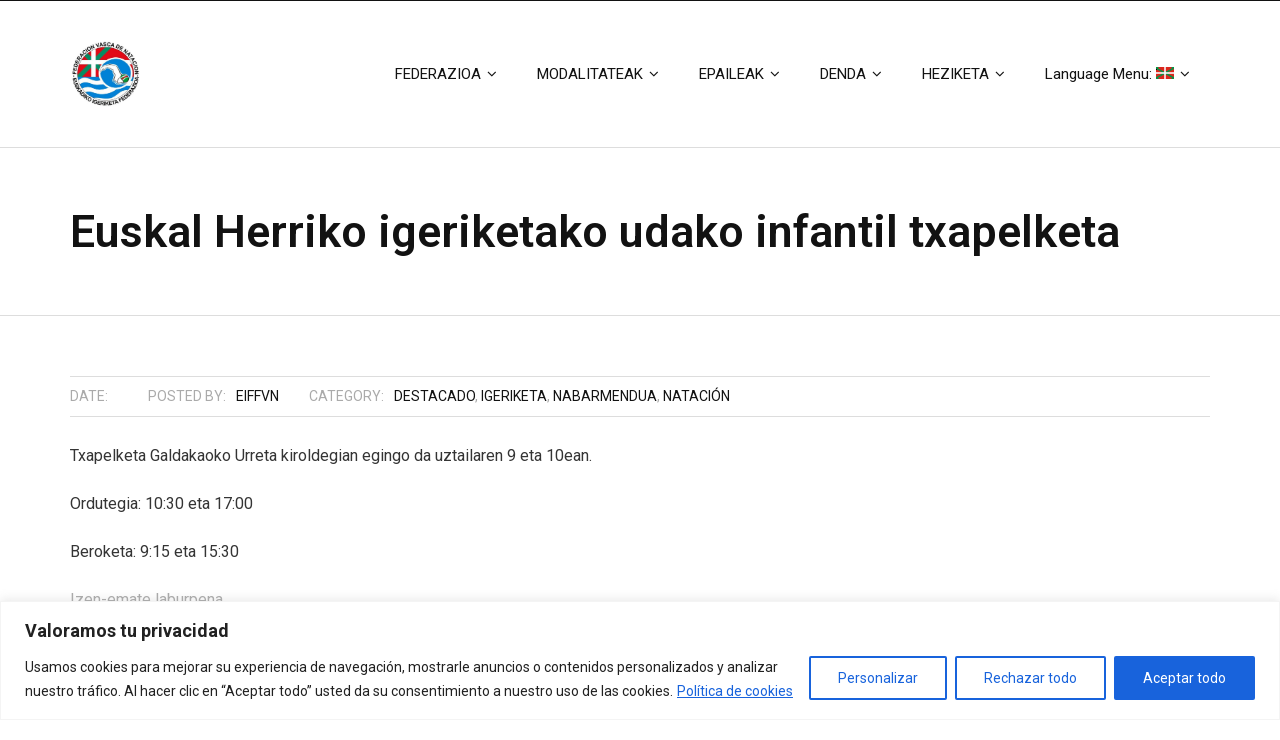

--- FILE ---
content_type: text/html; charset=UTF-8
request_url: http://eif-fvn.org/eu/2022/07/05/campeonato-de-euskal-herria-natacion-infantil-de-verano/
body_size: 19574
content:
<!DOCTYPE html>

<html lang="eu">
<head>
<meta charset="UTF-8" />
<meta name="viewport" content="width=device-width" />
<link rel="profile" href="//gmpg.org/xfn/11" />
<link rel="pingback" href="http://eif-fvn.org/xmlrpc.php" />

<title>Euskal Herriko igeriketako udako infantil txapelketa | EIF / FVN</title>

<!-- All In One SEO Pack 3.6.2[239,316] -->
<script type="application/ld+json" class="aioseop-schema">{"@context":"https://schema.org","@graph":[{"@type":"Organization","@id":"http://eif-fvn.org/eu/#organization","url":"http://eif-fvn.org/eu/","name":"EIF / FVN","sameAs":[],"logo":{"@type":"ImageObject","@id":"http://eif-fvn.org/eu/#logo","url":"http://eif-fvn.org/wp-content/uploads/2019/12/cropped-fvn-1.jpg","caption":""},"image":{"@id":"http://eif-fvn.org/eu/#logo"}},{"@type":"WebSite","@id":"http://eif-fvn.org/eu/#website","url":"http://eif-fvn.org/eu/","name":"EIF / FVN","publisher":{"@id":"http://eif-fvn.org/eu/#organization"}},{"@type":"WebPage","@id":"http://eif-fvn.org/eu/2022/07/05/campeonato-de-euskal-herria-natacion-infantil-de-verano/#webpage","url":"http://eif-fvn.org/eu/2022/07/05/campeonato-de-euskal-herria-natacion-infantil-de-verano/","inLanguage":"eu","name":"Euskal Herriko igeriketako udako infantil txapelketa","isPartOf":{"@id":"http://eif-fvn.org/eu/#website"},"breadcrumb":{"@id":"http://eif-fvn.org/eu/2022/07/05/campeonato-de-euskal-herria-natacion-infantil-de-verano/#breadcrumblist"},"image":{"@type":"ImageObject","@id":"http://eif-fvn.org/eu/2022/07/05/campeonato-de-euskal-herria-natacion-infantil-de-verano/#primaryimage","url":"http://eif-fvn.org/wp-content/uploads/2021/06/urreta-galdakao.jpg","width":640,"height":427},"primaryImageOfPage":{"@id":"http://eif-fvn.org/eu/2022/07/05/campeonato-de-euskal-herria-natacion-infantil-de-verano/#primaryimage"},"datePublished":"2022-07-05T10:56:42+00:00","dateModified":"2022-07-13T10:46:23+00:00"},{"@type":"Article","@id":"http://eif-fvn.org/eu/2022/07/05/campeonato-de-euskal-herria-natacion-infantil-de-verano/#article","isPartOf":{"@id":"http://eif-fvn.org/eu/2022/07/05/campeonato-de-euskal-herria-natacion-infantil-de-verano/#webpage"},"author":{"@id":"http://eif-fvn.org/eu/author/eiffvn/#author"},"headline":"Euskal Herriko igeriketako udako infantil txapelketa","datePublished":"2022-07-05T10:56:42+00:00","dateModified":"2022-07-13T10:46:23+00:00","commentCount":0,"mainEntityOfPage":{"@id":"http://eif-fvn.org/eu/2022/07/05/campeonato-de-euskal-herria-natacion-infantil-de-verano/#webpage"},"publisher":{"@id":"http://eif-fvn.org/eu/#organization"},"articleSection":"Destacado, Igeriketa, Nabarmendua, Natación","image":{"@type":"ImageObject","@id":"http://eif-fvn.org/eu/2022/07/05/campeonato-de-euskal-herria-natacion-infantil-de-verano/#primaryimage","url":"http://eif-fvn.org/wp-content/uploads/2021/06/urreta-galdakao.jpg","width":640,"height":427}},{"@type":"Person","@id":"http://eif-fvn.org/eu/author/eiffvn/#author","name":"eiffvn","sameAs":[],"image":{"@type":"ImageObject","@id":"http://eif-fvn.org/eu/#personlogo","url":"http://2.gravatar.com/avatar/e1e4c8b9ad5e6ebd685a832b5d78f2ac?s=96&d=mm&r=g","width":96,"height":96,"caption":"eiffvn"}},{"@type":"BreadcrumbList","@id":"http://eif-fvn.org/eu/2022/07/05/campeonato-de-euskal-herria-natacion-infantil-de-verano/#breadcrumblist","itemListElement":[{"@type":"ListItem","position":1,"item":{"@type":"WebPage","@id":"http://eif-fvn.org/eu/","url":"http://eif-fvn.org/eu/","name":"Federación Vasca de Natación | Euskal Igeriketa Erakundea"}},{"@type":"ListItem","position":2,"item":{"@type":"WebPage","@id":"http://eif-fvn.org/eu/2022/07/05/campeonato-de-euskal-herria-natacion-infantil-de-verano/","url":"http://eif-fvn.org/eu/2022/07/05/campeonato-de-euskal-herria-natacion-infantil-de-verano/","name":"Euskal Herriko igeriketako udako infantil txapelketa"}}]}]}</script>
<link rel="canonical" href="http://eif-fvn.org/eu/2022/07/05/campeonato-de-euskal-herria-natacion-infantil-de-verano/" />
<!-- All In One SEO Pack -->
<link rel='dns-prefetch' href='//fonts.googleapis.com' />
<link rel='dns-prefetch' href='//s.w.org' />
<link rel="alternate" type="application/rss+xml" title="EIF / FVN &raquo; Jarioa" href="http://eif-fvn.org/eu/feed/" />
<link rel="alternate" type="application/rss+xml" title="EIF / FVN &raquo; Iruzkinen jarioa" href="http://eif-fvn.org/eu/comments/feed/" />
		<script type="text/javascript">
			window._wpemojiSettings = {"baseUrl":"https:\/\/s.w.org\/images\/core\/emoji\/12.0.0-1\/72x72\/","ext":".png","svgUrl":"https:\/\/s.w.org\/images\/core\/emoji\/12.0.0-1\/svg\/","svgExt":".svg","source":{"concatemoji":"http:\/\/eif-fvn.org\/wp-includes\/js\/wp-emoji-release.min.js?ver=5.4.2"}};
			/*! This file is auto-generated */
			!function(e,a,t){var r,n,o,i,p=a.createElement("canvas"),s=p.getContext&&p.getContext("2d");function c(e,t){var a=String.fromCharCode;s.clearRect(0,0,p.width,p.height),s.fillText(a.apply(this,e),0,0);var r=p.toDataURL();return s.clearRect(0,0,p.width,p.height),s.fillText(a.apply(this,t),0,0),r===p.toDataURL()}function l(e){if(!s||!s.fillText)return!1;switch(s.textBaseline="top",s.font="600 32px Arial",e){case"flag":return!c([127987,65039,8205,9895,65039],[127987,65039,8203,9895,65039])&&(!c([55356,56826,55356,56819],[55356,56826,8203,55356,56819])&&!c([55356,57332,56128,56423,56128,56418,56128,56421,56128,56430,56128,56423,56128,56447],[55356,57332,8203,56128,56423,8203,56128,56418,8203,56128,56421,8203,56128,56430,8203,56128,56423,8203,56128,56447]));case"emoji":return!c([55357,56424,55356,57342,8205,55358,56605,8205,55357,56424,55356,57340],[55357,56424,55356,57342,8203,55358,56605,8203,55357,56424,55356,57340])}return!1}function d(e){var t=a.createElement("script");t.src=e,t.defer=t.type="text/javascript",a.getElementsByTagName("head")[0].appendChild(t)}for(i=Array("flag","emoji"),t.supports={everything:!0,everythingExceptFlag:!0},o=0;o<i.length;o++)t.supports[i[o]]=l(i[o]),t.supports.everything=t.supports.everything&&t.supports[i[o]],"flag"!==i[o]&&(t.supports.everythingExceptFlag=t.supports.everythingExceptFlag&&t.supports[i[o]]);t.supports.everythingExceptFlag=t.supports.everythingExceptFlag&&!t.supports.flag,t.DOMReady=!1,t.readyCallback=function(){t.DOMReady=!0},t.supports.everything||(n=function(){t.readyCallback()},a.addEventListener?(a.addEventListener("DOMContentLoaded",n,!1),e.addEventListener("load",n,!1)):(e.attachEvent("onload",n),a.attachEvent("onreadystatechange",function(){"complete"===a.readyState&&t.readyCallback()})),(r=t.source||{}).concatemoji?d(r.concatemoji):r.wpemoji&&r.twemoji&&(d(r.twemoji),d(r.wpemoji)))}(window,document,window._wpemojiSettings);
		</script>
		<style type="text/css">
img.wp-smiley,
img.emoji {
	display: inline !important;
	border: none !important;
	box-shadow: none !important;
	height: 1em !important;
	width: 1em !important;
	margin: 0 .07em !important;
	vertical-align: -0.1em !important;
	background: none !important;
	padding: 0 !important;
}
</style>
	<link rel='stylesheet' id='wp-block-library-css'  href='http://eif-fvn.org/wp-includes/css/dist/block-library/style.min.css?ver=5.4.2' type='text/css' media='all' />
<link rel='stylesheet' id='contact-form-7-css'  href='http://eif-fvn.org/wp-content/plugins/contact-form-7/includes/css/styles.css?ver=5.1.9' type='text/css' media='all' />
<link rel='stylesheet' id='thinkup-google-fonts-css'  href='//fonts.googleapis.com/css?family=Roboto%3A300%2C400%2C600%2C700%7CRoboto+Condensed%3A300%2C400%2C600%2C700&#038;subset=latin%2Clatin-ext' type='text/css' media='all' />
<link rel='stylesheet' id='prettyPhoto-css'  href='http://eif-fvn.org/wp-content/themes/ryan/lib/extentions/prettyPhoto/css/prettyPhoto.css?ver=3.1.6' type='text/css' media='all' />
<link rel='stylesheet' id='thinkup-bootstrap-css'  href='http://eif-fvn.org/wp-content/themes/ryan/lib/extentions/bootstrap/css/bootstrap.min.css?ver=2.3.2' type='text/css' media='all' />
<link rel='stylesheet' id='dashicons-css'  href='http://eif-fvn.org/wp-includes/css/dashicons.min.css?ver=5.4.2' type='text/css' media='all' />
<link rel='stylesheet' id='font-awesome-css'  href='http://eif-fvn.org/wp-content/themes/ryan/lib/extentions/font-awesome/css/font-awesome.min.css?ver=4.7.0' type='text/css' media='all' />
<link rel='stylesheet' id='thinkup-shortcodes-css'  href='http://eif-fvn.org/wp-content/themes/ryan/styles/style-shortcodes.css?ver=1.7.1' type='text/css' media='all' />
<link rel='stylesheet' id='thinkup-style-css'  href='http://eif-fvn.org/wp-content/themes/ryan/style.css?ver=1.7.1' type='text/css' media='all' />
<link rel='stylesheet' id='thinkup-responsive-css'  href='http://eif-fvn.org/wp-content/themes/ryan/styles/style-responsive.css?ver=1.7.1' type='text/css' media='all' />
<script type='text/javascript'>
/* <![CDATA[ */
var _ckyConfig = {"_ipData":[],"_assetsURL":"http:\/\/eif-fvn.org\/wp-content\/plugins\/cookie-law-info\/lite\/frontend\/images\/","_publicURL":"http:\/\/eif-fvn.org","_expiry":"365","_categories":[{"name":"Necesarias","slug":"necessary","isNecessary":true,"ccpaDoNotSell":true,"cookies":[{"cookieID":"qtrans_front_language","domain":"eif-fvn.org","provider":""},{"cookieID":"sb","domain":"Facebook","provider":""},{"cookieID":"oo","domain":"Facebook","provider":""},{"cookieID":"datr","domain":"Facebook","provider":""}],"active":true,"defaultConsent":{"gdpr":true,"ccpa":true}},{"name":"Funcional","slug":"functional","isNecessary":false,"ccpaDoNotSell":true,"cookies":[],"active":true,"defaultConsent":{"gdpr":false,"ccpa":false}},{"name":"Anal\u00edtica","slug":"analytics","isNecessary":false,"ccpaDoNotSell":true,"cookies":[],"active":true,"defaultConsent":{"gdpr":false,"ccpa":false}},{"name":"el rendimiento","slug":"performance","isNecessary":false,"ccpaDoNotSell":true,"cookies":[],"active":true,"defaultConsent":{"gdpr":false,"ccpa":false}},{"name":"Anuncio","slug":"advertisement","isNecessary":false,"ccpaDoNotSell":true,"cookies":[],"active":true,"defaultConsent":{"gdpr":false,"ccpa":false}}],"_activeLaw":"gdpr","_rootDomain":"","_block":"1","_showBanner":"1","_bannerConfig":{"settings":{"type":"banner","preferenceCenterType":"popup","position":"bottom","applicableLaw":"gdpr"},"behaviours":{"reloadBannerOnAccept":false,"loadAnalyticsByDefault":false,"animations":{"onLoad":"animate","onHide":"sticky"}},"config":{"revisitConsent":{"status":true,"tag":"revisit-consent","position":"bottom-left","meta":{"url":"#"},"styles":{"background-color":"#0056A7"},"elements":{"title":{"type":"text","tag":"revisit-consent-title","status":true,"styles":{"color":"#0056a7"}}}},"preferenceCenter":{"toggle":{"status":true,"tag":"detail-category-toggle","type":"toggle","states":{"active":{"styles":{"background-color":"#1863DC"}},"inactive":{"styles":{"background-color":"#D0D5D2"}}}}},"categoryPreview":{"status":false,"toggle":{"status":true,"tag":"detail-category-preview-toggle","type":"toggle","states":{"active":{"styles":{"background-color":"#1863DC"}},"inactive":{"styles":{"background-color":"#D0D5D2"}}}}},"videoPlaceholder":{"status":true,"styles":{"background-color":"#000000","border-color":"#000000","color":"#ffffff"}},"readMore":{"status":true,"tag":"readmore-button","type":"link","meta":{"noFollow":true,"newTab":true},"styles":{"color":"#1863DC","background-color":"transparent","border-color":"transparent"}},"auditTable":{"status":true},"optOption":{"status":true,"toggle":{"status":true,"tag":"optout-option-toggle","type":"toggle","states":{"active":{"styles":{"background-color":"#1863dc"}},"inactive":{"styles":{"background-color":"#FFFFFF"}}}}}}},"_version":"3.2.2","_logConsent":"1","_tags":[{"tag":"accept-button","styles":{"color":"#FFFFFF","background-color":"#1863DC","border-color":"#1863DC"}},{"tag":"reject-button","styles":{"color":"#1863DC","background-color":"transparent","border-color":"#1863DC"}},{"tag":"settings-button","styles":{"color":"#1863DC","background-color":"transparent","border-color":"#1863DC"}},{"tag":"readmore-button","styles":{"color":"#1863DC","background-color":"transparent","border-color":"transparent"}},{"tag":"donotsell-button","styles":{"color":"#1863DC","background-color":"transparent","border-color":"transparent"}},{"tag":"accept-button","styles":{"color":"#FFFFFF","background-color":"#1863DC","border-color":"#1863DC"}},{"tag":"revisit-consent","styles":{"background-color":"#0056A7"}}],"_shortCodes":[{"key":"cky_readmore","content":"<a href=\"http:\/\/eif-fvn.org\/politica-de-cookies\/\" class=\"cky-policy\" aria-label=\"Pol\u00edtica de cookies\" target=\"_blank\" rel=\"noopener\" data-cky-tag=\"readmore-button\">Pol\u00edtica de cookies<\/a>","tag":"readmore-button","status":true,"attributes":{"rel":"nofollow","target":"_blank"}},{"key":"cky_show_desc","content":"<button class=\"cky-show-desc-btn\" data-cky-tag=\"show-desc-button\" aria-label=\"Mostrar m\u00e1s\">Mostrar m\u00e1s<\/button>","tag":"show-desc-button","status":true,"attributes":[]},{"key":"cky_hide_desc","content":"<button class=\"cky-show-desc-btn\" data-cky-tag=\"hide-desc-button\" aria-label=\"Mostrar menos\">Mostrar menos<\/button>","tag":"hide-desc-button","status":true,"attributes":[]},{"key":"cky_category_toggle_label","content":"[cky_{{status}}_category_label] [cky_preference_{{category_slug}}_title]","tag":"","status":true,"attributes":[]},{"key":"cky_enable_category_label","content":"Permitir","tag":"","status":true,"attributes":[]},{"key":"cky_disable_category_label","content":"Desactivar","tag":"","status":true,"attributes":[]},{"key":"cky_video_placeholder","content":"<div class=\"video-placeholder-normal\" data-cky-tag=\"video-placeholder\" id=\"[UNIQUEID]\"><p class=\"video-placeholder-text-normal\" data-cky-tag=\"placeholder-title\">Por favor, acepte el consentimiento de cookies<\/p><\/div>","tag":"","status":true,"attributes":[]},{"key":"cky_enable_optout_label","content":"Permitir","tag":"","status":true,"attributes":[]},{"key":"cky_disable_optout_label","content":"Desactivar","tag":"","status":true,"attributes":[]},{"key":"cky_optout_toggle_label","content":"[cky_{{status}}_optout_label] [cky_optout_option_title]","tag":"","status":true,"attributes":[]},{"key":"cky_optout_option_title","content":"No vendan ni compartan mi informaci\u00f3n personal","tag":"","status":true,"attributes":[]},{"key":"cky_optout_close_label","content":"Cerca","tag":"","status":true,"attributes":[]}],"_rtl":"","_providersToBlock":[]};
var _ckyStyles = {"css":".cky-overlay{background: #000000; opacity: 0.4; position: fixed; top: 0; left: 0; width: 100%; height: 100%; z-index: 99999999;}.cky-hide{display: none;}.cky-btn-revisit-wrapper{display: flex; align-items: center; justify-content: center; background: #0056a7; width: 45px; height: 45px; border-radius: 50%; position: fixed; z-index: 999999; cursor: pointer;}.cky-revisit-bottom-left{bottom: 15px; left: 15px;}.cky-revisit-bottom-right{bottom: 15px; right: 15px;}.cky-btn-revisit-wrapper .cky-btn-revisit{display: flex; align-items: center; justify-content: center; background: none; border: none; cursor: pointer; position: relative; margin: 0; padding: 0;}.cky-btn-revisit-wrapper .cky-btn-revisit img{max-width: fit-content; margin: 0; height: 30px; width: 30px;}.cky-revisit-bottom-left:hover::before{content: attr(data-tooltip); position: absolute; background: #4e4b66; color: #ffffff; left: calc(100% + 7px); font-size: 12px; line-height: 16px; width: max-content; padding: 4px 8px; border-radius: 4px;}.cky-revisit-bottom-left:hover::after{position: absolute; content: \"\"; border: 5px solid transparent; left: calc(100% + 2px); border-left-width: 0; border-right-color: #4e4b66;}.cky-revisit-bottom-right:hover::before{content: attr(data-tooltip); position: absolute; background: #4e4b66; color: #ffffff; right: calc(100% + 7px); font-size: 12px; line-height: 16px; width: max-content; padding: 4px 8px; border-radius: 4px;}.cky-revisit-bottom-right:hover::after{position: absolute; content: \"\"; border: 5px solid transparent; right: calc(100% + 2px); border-right-width: 0; border-left-color: #4e4b66;}.cky-revisit-hide{display: none;}.cky-consent-container{position: fixed; width: 100%; box-sizing: border-box; z-index: 9999999;}.cky-consent-container .cky-consent-bar{background: #ffffff; border: 1px solid; padding: 16.5px 24px; box-shadow: 0 -1px 10px 0 #acabab4d;}.cky-banner-bottom{bottom: 0; left: 0;}.cky-banner-top{top: 0; left: 0;}.cky-custom-brand-logo-wrapper .cky-custom-brand-logo{width: 100px; height: auto; margin: 0 0 12px 0;}.cky-notice .cky-title{color: #212121; font-weight: 700; font-size: 18px; line-height: 24px; margin: 0 0 12px 0;}.cky-notice-group{display: flex; justify-content: space-between; align-items: center; font-size: 14px; line-height: 24px; font-weight: 400;}.cky-notice-des *,.cky-preference-content-wrapper *,.cky-accordion-header-des *,.cky-gpc-wrapper .cky-gpc-desc *{font-size: 14px;}.cky-notice-des{color: #212121; font-size: 14px; line-height: 24px; font-weight: 400;}.cky-notice-des img{height: 25px; width: 25px;}.cky-consent-bar .cky-notice-des p,.cky-gpc-wrapper .cky-gpc-desc p,.cky-preference-body-wrapper .cky-preference-content-wrapper p,.cky-accordion-header-wrapper .cky-accordion-header-des p,.cky-cookie-des-table li div:last-child p{color: inherit; margin-top: 0; overflow-wrap: break-word;}.cky-notice-des P:last-child,.cky-preference-content-wrapper p:last-child,.cky-cookie-des-table li div:last-child p:last-child,.cky-gpc-wrapper .cky-gpc-desc p:last-child{margin-bottom: 0;}.cky-notice-des a.cky-policy,.cky-notice-des button.cky-policy{font-size: 14px; color: #1863dc; white-space: nowrap; cursor: pointer; background: transparent; border: 1px solid; text-decoration: underline;}.cky-notice-des button.cky-policy{padding: 0;}.cky-notice-des a.cky-policy:focus-visible,.cky-notice-des button.cky-policy:focus-visible,.cky-preference-content-wrapper .cky-show-desc-btn:focus-visible,.cky-accordion-header .cky-accordion-btn:focus-visible,.cky-preference-header .cky-btn-close:focus-visible,.cky-switch input[type=\"checkbox\"]:focus-visible,.cky-footer-wrapper a:focus-visible,.cky-btn:focus-visible{outline: 2px solid #1863dc; outline-offset: 2px;}.cky-btn:focus:not(:focus-visible),.cky-accordion-header .cky-accordion-btn:focus:not(:focus-visible),.cky-preference-content-wrapper .cky-show-desc-btn:focus:not(:focus-visible),.cky-btn-revisit-wrapper .cky-btn-revisit:focus:not(:focus-visible),.cky-preference-header .cky-btn-close:focus:not(:focus-visible),.cky-consent-bar .cky-banner-btn-close:focus:not(:focus-visible){outline: 0;}button.cky-show-desc-btn:not(:hover):not(:active){color: #1863dc; background: transparent;}button.cky-accordion-btn:not(:hover):not(:active),button.cky-banner-btn-close:not(:hover):not(:active),button.cky-btn-close:not(:hover):not(:active),button.cky-btn-revisit:not(:hover):not(:active){background: transparent;}.cky-consent-bar button:hover,.cky-modal.cky-modal-open button:hover,.cky-consent-bar button:focus,.cky-modal.cky-modal-open button:focus{text-decoration: none;}.cky-notice-btn-wrapper{display: flex; justify-content: center; align-items: center; margin-left: 15px;}.cky-notice-btn-wrapper .cky-btn{text-shadow: none; box-shadow: none;}.cky-btn{font-size: 14px; font-family: inherit; line-height: 24px; padding: 8px 27px; font-weight: 500; margin: 0 8px 0 0; border-radius: 2px; white-space: nowrap; cursor: pointer; text-align: center; text-transform: none; min-height: 0;}.cky-btn:hover{opacity: 0.8;}.cky-btn-customize{color: #1863dc; background: transparent; border: 2px solid #1863dc;}.cky-btn-reject{color: #1863dc; background: transparent; border: 2px solid #1863dc;}.cky-btn-accept{background: #1863dc; color: #ffffff; border: 2px solid #1863dc;}.cky-btn:last-child{margin-right: 0;}@media (max-width: 768px){.cky-notice-group{display: block;}.cky-notice-btn-wrapper{margin-left: 0;}.cky-notice-btn-wrapper .cky-btn{flex: auto; max-width: 100%; margin-top: 10px; white-space: unset;}}@media (max-width: 576px){.cky-notice-btn-wrapper{flex-direction: column;}.cky-custom-brand-logo-wrapper, .cky-notice .cky-title, .cky-notice-des, .cky-notice-btn-wrapper{padding: 0 28px;}.cky-consent-container .cky-consent-bar{padding: 16.5px 0;}.cky-notice-des{max-height: 40vh; overflow-y: scroll;}.cky-notice-btn-wrapper .cky-btn{width: 100%; padding: 8px; margin-right: 0;}.cky-notice-btn-wrapper .cky-btn-accept{order: 1;}.cky-notice-btn-wrapper .cky-btn-reject{order: 3;}.cky-notice-btn-wrapper .cky-btn-customize{order: 2;}}@media (max-width: 425px){.cky-custom-brand-logo-wrapper, .cky-notice .cky-title, .cky-notice-des, .cky-notice-btn-wrapper{padding: 0 24px;}.cky-notice-btn-wrapper{flex-direction: column;}.cky-btn{width: 100%; margin: 10px 0 0 0;}.cky-notice-btn-wrapper .cky-btn-customize{order: 2;}.cky-notice-btn-wrapper .cky-btn-reject{order: 3;}.cky-notice-btn-wrapper .cky-btn-accept{order: 1; margin-top: 16px;}}@media (max-width: 352px){.cky-notice .cky-title{font-size: 16px;}.cky-notice-des *{font-size: 12px;}.cky-notice-des, .cky-btn{font-size: 12px;}}.cky-modal.cky-modal-open{display: flex; visibility: visible; -webkit-transform: translate(-50%, -50%); -moz-transform: translate(-50%, -50%); -ms-transform: translate(-50%, -50%); -o-transform: translate(-50%, -50%); transform: translate(-50%, -50%); top: 50%; left: 50%; transition: all 1s ease;}.cky-modal{box-shadow: 0 32px 68px rgba(0, 0, 0, 0.3); margin: 0 auto; position: fixed; max-width: 100%; background: #ffffff; top: 50%; box-sizing: border-box; border-radius: 6px; z-index: 999999999; color: #212121; -webkit-transform: translate(-50%, 100%); -moz-transform: translate(-50%, 100%); -ms-transform: translate(-50%, 100%); -o-transform: translate(-50%, 100%); transform: translate(-50%, 100%); visibility: hidden; transition: all 0s ease;}.cky-preference-center{max-height: 79vh; overflow: hidden; width: 845px; overflow: hidden; flex: 1 1 0; display: flex; flex-direction: column; border-radius: 6px;}.cky-preference-header{display: flex; align-items: center; justify-content: space-between; padding: 22px 24px; border-bottom: 1px solid;}.cky-preference-header .cky-preference-title{font-size: 18px; font-weight: 700; line-height: 24px;}.cky-preference-header .cky-btn-close{margin: 0; cursor: pointer; vertical-align: middle; padding: 0; background: none; border: none; width: auto; height: auto; min-height: 0; line-height: 0; text-shadow: none; box-shadow: none;}.cky-preference-header .cky-btn-close img{margin: 0; height: 10px; width: 10px;}.cky-preference-body-wrapper{padding: 0 24px; flex: 1; overflow: auto; box-sizing: border-box;}.cky-preference-content-wrapper,.cky-gpc-wrapper .cky-gpc-desc{font-size: 14px; line-height: 24px; font-weight: 400; padding: 12px 0;}.cky-preference-content-wrapper{border-bottom: 1px solid;}.cky-preference-content-wrapper img{height: 25px; width: 25px;}.cky-preference-content-wrapper .cky-show-desc-btn{font-size: 14px; font-family: inherit; color: #1863dc; text-decoration: none; line-height: 24px; padding: 0; margin: 0; white-space: nowrap; cursor: pointer; background: transparent; border-color: transparent; text-transform: none; min-height: 0; text-shadow: none; box-shadow: none;}.cky-accordion-wrapper{margin-bottom: 10px;}.cky-accordion{border-bottom: 1px solid;}.cky-accordion:last-child{border-bottom: none;}.cky-accordion .cky-accordion-item{display: flex; margin-top: 10px;}.cky-accordion .cky-accordion-body{display: none;}.cky-accordion.cky-accordion-active .cky-accordion-body{display: block; padding: 0 22px; margin-bottom: 16px;}.cky-accordion-header-wrapper{cursor: pointer; width: 100%;}.cky-accordion-item .cky-accordion-header{display: flex; justify-content: space-between; align-items: center;}.cky-accordion-header .cky-accordion-btn{font-size: 16px; font-family: inherit; color: #212121; line-height: 24px; background: none; border: none; font-weight: 700; padding: 0; margin: 0; cursor: pointer; text-transform: none; min-height: 0; text-shadow: none; box-shadow: none;}.cky-accordion-header .cky-always-active{color: #008000; font-weight: 600; line-height: 24px; font-size: 14px;}.cky-accordion-header-des{font-size: 14px; line-height: 24px; margin: 10px 0 16px 0;}.cky-accordion-chevron{margin-right: 22px; position: relative; cursor: pointer;}.cky-accordion-chevron-hide{display: none;}.cky-accordion .cky-accordion-chevron i::before{content: \"\"; position: absolute; border-right: 1.4px solid; border-bottom: 1.4px solid; border-color: inherit; height: 6px; width: 6px; -webkit-transform: rotate(-45deg); -moz-transform: rotate(-45deg); -ms-transform: rotate(-45deg); -o-transform: rotate(-45deg); transform: rotate(-45deg); transition: all 0.2s ease-in-out; top: 8px;}.cky-accordion.cky-accordion-active .cky-accordion-chevron i::before{-webkit-transform: rotate(45deg); -moz-transform: rotate(45deg); -ms-transform: rotate(45deg); -o-transform: rotate(45deg); transform: rotate(45deg);}.cky-audit-table{background: #f4f4f4; border-radius: 6px;}.cky-audit-table .cky-empty-cookies-text{color: inherit; font-size: 12px; line-height: 24px; margin: 0; padding: 10px;}.cky-audit-table .cky-cookie-des-table{font-size: 12px; line-height: 24px; font-weight: normal; padding: 15px 10px; border-bottom: 1px solid; border-bottom-color: inherit; margin: 0;}.cky-audit-table .cky-cookie-des-table:last-child{border-bottom: none;}.cky-audit-table .cky-cookie-des-table li{list-style-type: none; display: flex; padding: 3px 0;}.cky-audit-table .cky-cookie-des-table li:first-child{padding-top: 0;}.cky-cookie-des-table li div:first-child{width: 100px; font-weight: 600; word-break: break-word; word-wrap: break-word;}.cky-cookie-des-table li div:last-child{flex: 1; word-break: break-word; word-wrap: break-word; margin-left: 8px;}.cky-footer-shadow{display: block; width: 100%; height: 40px; background: linear-gradient(180deg, rgba(255, 255, 255, 0) 0%, #ffffff 100%); position: absolute; bottom: calc(100% - 1px);}.cky-footer-wrapper{position: relative;}.cky-prefrence-btn-wrapper{display: flex; flex-wrap: wrap; align-items: center; justify-content: center; padding: 22px 24px; border-top: 1px solid;}.cky-prefrence-btn-wrapper .cky-btn{flex: auto; max-width: 100%; text-shadow: none; box-shadow: none;}.cky-btn-preferences{color: #1863dc; background: transparent; border: 2px solid #1863dc;}.cky-preference-header,.cky-preference-body-wrapper,.cky-preference-content-wrapper,.cky-accordion-wrapper,.cky-accordion,.cky-accordion-wrapper,.cky-footer-wrapper,.cky-prefrence-btn-wrapper{border-color: inherit;}@media (max-width: 845px){.cky-modal{max-width: calc(100% - 16px);}}@media (max-width: 576px){.cky-modal{max-width: 100%;}.cky-preference-center{max-height: 100vh;}.cky-prefrence-btn-wrapper{flex-direction: column;}.cky-accordion.cky-accordion-active .cky-accordion-body{padding-right: 0;}.cky-prefrence-btn-wrapper .cky-btn{width: 100%; margin: 10px 0 0 0;}.cky-prefrence-btn-wrapper .cky-btn-reject{order: 3;}.cky-prefrence-btn-wrapper .cky-btn-accept{order: 1; margin-top: 0;}.cky-prefrence-btn-wrapper .cky-btn-preferences{order: 2;}}@media (max-width: 425px){.cky-accordion-chevron{margin-right: 15px;}.cky-notice-btn-wrapper{margin-top: 0;}.cky-accordion.cky-accordion-active .cky-accordion-body{padding: 0 15px;}}@media (max-width: 352px){.cky-preference-header .cky-preference-title{font-size: 16px;}.cky-preference-header{padding: 16px 24px;}.cky-preference-content-wrapper *, .cky-accordion-header-des *{font-size: 12px;}.cky-preference-content-wrapper, .cky-preference-content-wrapper .cky-show-more, .cky-accordion-header .cky-always-active, .cky-accordion-header-des, .cky-preference-content-wrapper .cky-show-desc-btn, .cky-notice-des a.cky-policy{font-size: 12px;}.cky-accordion-header .cky-accordion-btn{font-size: 14px;}}.cky-switch{display: flex;}.cky-switch input[type=\"checkbox\"]{position: relative; width: 44px; height: 24px; margin: 0; background: #d0d5d2; -webkit-appearance: none; border-radius: 50px; cursor: pointer; outline: 0; border: none; top: 0;}.cky-switch input[type=\"checkbox\"]:checked{background: #1863dc;}.cky-switch input[type=\"checkbox\"]:before{position: absolute; content: \"\"; height: 20px; width: 20px; left: 2px; bottom: 2px; border-radius: 50%; background-color: white; -webkit-transition: 0.4s; transition: 0.4s; margin: 0;}.cky-switch input[type=\"checkbox\"]:after{display: none;}.cky-switch input[type=\"checkbox\"]:checked:before{-webkit-transform: translateX(20px); -ms-transform: translateX(20px); transform: translateX(20px);}@media (max-width: 425px){.cky-switch input[type=\"checkbox\"]{width: 38px; height: 21px;}.cky-switch input[type=\"checkbox\"]:before{height: 17px; width: 17px;}.cky-switch input[type=\"checkbox\"]:checked:before{-webkit-transform: translateX(17px); -ms-transform: translateX(17px); transform: translateX(17px);}}.cky-consent-bar .cky-banner-btn-close{position: absolute; right: 9px; top: 5px; background: none; border: none; cursor: pointer; padding: 0; margin: 0; min-height: 0; line-height: 0; height: auto; width: auto; text-shadow: none; box-shadow: none;}.cky-consent-bar .cky-banner-btn-close img{height: 9px; width: 9px; margin: 0;}.cky-notice-btn-wrapper .cky-btn-do-not-sell{font-size: 14px; line-height: 24px; padding: 6px 0; margin: 0; font-weight: 500; background: none; border-radius: 2px; border: none; cursor: pointer; text-align: left; color: #1863dc; background: transparent; border-color: transparent; box-shadow: none; text-shadow: none;}.cky-consent-bar .cky-banner-btn-close:focus-visible,.cky-notice-btn-wrapper .cky-btn-do-not-sell:focus-visible,.cky-opt-out-btn-wrapper .cky-btn:focus-visible,.cky-opt-out-checkbox-wrapper input[type=\"checkbox\"].cky-opt-out-checkbox:focus-visible{outline: 2px solid #1863dc; outline-offset: 2px;}@media (max-width: 768px){.cky-notice-btn-wrapper{margin-left: 0; margin-top: 10px; justify-content: left;}.cky-notice-btn-wrapper .cky-btn-do-not-sell{padding: 0;}}@media (max-width: 352px){.cky-notice-btn-wrapper .cky-btn-do-not-sell, .cky-notice-des a.cky-policy{font-size: 12px;}}.cky-opt-out-wrapper{padding: 12px 0;}.cky-opt-out-wrapper .cky-opt-out-checkbox-wrapper{display: flex; align-items: center;}.cky-opt-out-checkbox-wrapper .cky-opt-out-checkbox-label{font-size: 16px; font-weight: 700; line-height: 24px; margin: 0 0 0 12px; cursor: pointer;}.cky-opt-out-checkbox-wrapper input[type=\"checkbox\"].cky-opt-out-checkbox{background-color: #ffffff; border: 1px solid black; width: 20px; height: 18.5px; margin: 0; -webkit-appearance: none; position: relative; display: flex; align-items: center; justify-content: center; border-radius: 2px; cursor: pointer;}.cky-opt-out-checkbox-wrapper input[type=\"checkbox\"].cky-opt-out-checkbox:checked{background-color: #1863dc; border: none;}.cky-opt-out-checkbox-wrapper input[type=\"checkbox\"].cky-opt-out-checkbox:checked::after{left: 6px; bottom: 4px; width: 7px; height: 13px; border: solid #ffffff; border-width: 0 3px 3px 0; border-radius: 2px; -webkit-transform: rotate(45deg); -ms-transform: rotate(45deg); transform: rotate(45deg); content: \"\"; position: absolute; box-sizing: border-box;}.cky-opt-out-checkbox-wrapper.cky-disabled .cky-opt-out-checkbox-label,.cky-opt-out-checkbox-wrapper.cky-disabled input[type=\"checkbox\"].cky-opt-out-checkbox{cursor: no-drop;}.cky-gpc-wrapper{margin: 0 0 0 32px;}.cky-footer-wrapper .cky-opt-out-btn-wrapper{display: flex; flex-wrap: wrap; align-items: center; justify-content: center; padding: 22px 24px;}.cky-opt-out-btn-wrapper .cky-btn{flex: auto; max-width: 100%; text-shadow: none; box-shadow: none;}.cky-opt-out-btn-wrapper .cky-btn-cancel{border: 1px solid #dedfe0; background: transparent; color: #858585;}.cky-opt-out-btn-wrapper .cky-btn-confirm{background: #1863dc; color: #ffffff; border: 1px solid #1863dc;}@media (max-width: 352px){.cky-opt-out-checkbox-wrapper .cky-opt-out-checkbox-label{font-size: 14px;}.cky-gpc-wrapper .cky-gpc-desc, .cky-gpc-wrapper .cky-gpc-desc *{font-size: 12px;}.cky-opt-out-checkbox-wrapper input[type=\"checkbox\"].cky-opt-out-checkbox{width: 16px; height: 16px;}.cky-opt-out-checkbox-wrapper input[type=\"checkbox\"].cky-opt-out-checkbox:checked::after{left: 5px; bottom: 4px; width: 3px; height: 9px;}.cky-gpc-wrapper{margin: 0 0 0 28px;}}.video-placeholder-youtube{background-size: 100% 100%; background-position: center; background-repeat: no-repeat; background-color: #b2b0b059; position: relative; display: flex; align-items: center; justify-content: center; max-width: 100%;}.video-placeholder-text-youtube{text-align: center; align-items: center; padding: 10px 16px; background-color: #000000cc; color: #ffffff; border: 1px solid; border-radius: 2px; cursor: pointer;}.video-placeholder-normal{background-image: url(\"\/wp-content\/plugins\/cookie-law-info\/lite\/frontend\/images\/placeholder.svg\"); background-size: 80px; background-position: center; background-repeat: no-repeat; background-color: #b2b0b059; position: relative; display: flex; align-items: flex-end; justify-content: center; max-width: 100%;}.video-placeholder-text-normal{align-items: center; padding: 10px 16px; text-align: center; border: 1px solid; border-radius: 2px; cursor: pointer;}.cky-rtl{direction: rtl; text-align: right;}.cky-rtl .cky-banner-btn-close{left: 9px; right: auto;}.cky-rtl .cky-notice-btn-wrapper .cky-btn:last-child{margin-right: 8px;}.cky-rtl .cky-notice-btn-wrapper .cky-btn:first-child{margin-right: 0;}.cky-rtl .cky-notice-btn-wrapper{margin-left: 0; margin-right: 15px;}.cky-rtl .cky-prefrence-btn-wrapper .cky-btn{margin-right: 8px;}.cky-rtl .cky-prefrence-btn-wrapper .cky-btn:first-child{margin-right: 0;}.cky-rtl .cky-accordion .cky-accordion-chevron i::before{border: none; border-left: 1.4px solid; border-top: 1.4px solid; left: 12px;}.cky-rtl .cky-accordion.cky-accordion-active .cky-accordion-chevron i::before{-webkit-transform: rotate(-135deg); -moz-transform: rotate(-135deg); -ms-transform: rotate(-135deg); -o-transform: rotate(-135deg); transform: rotate(-135deg);}@media (max-width: 768px){.cky-rtl .cky-notice-btn-wrapper{margin-right: 0;}}@media (max-width: 576px){.cky-rtl .cky-notice-btn-wrapper .cky-btn:last-child{margin-right: 0;}.cky-rtl .cky-prefrence-btn-wrapper .cky-btn{margin-right: 0;}.cky-rtl .cky-accordion.cky-accordion-active .cky-accordion-body{padding: 0 22px 0 0;}}@media (max-width: 425px){.cky-rtl .cky-accordion.cky-accordion-active .cky-accordion-body{padding: 0 15px 0 0;}}.cky-rtl .cky-opt-out-btn-wrapper .cky-btn{margin-right: 12px;}.cky-rtl .cky-opt-out-btn-wrapper .cky-btn:first-child{margin-right: 0;}.cky-rtl .cky-opt-out-checkbox-wrapper .cky-opt-out-checkbox-label{margin: 0 12px 0 0;}"};
/* ]]> */
</script>
<script type='text/javascript' src='http://eif-fvn.org/wp-content/plugins/cookie-law-info/lite/frontend/js/script.min.js?ver=3.2.2'></script>
<script type='text/javascript' src='http://eif-fvn.org/wp-includes/js/jquery/jquery.js?ver=1.12.4-wp'></script>
<script type='text/javascript' src='http://eif-fvn.org/wp-includes/js/jquery/jquery-migrate.min.js?ver=1.4.1'></script>
<link rel='https://api.w.org/' href='http://eif-fvn.org/eu/wp-json/' />
<link rel="EditURI" type="application/rsd+xml" title="RSD" href="http://eif-fvn.org/xmlrpc.php?rsd" />
<link rel="wlwmanifest" type="application/wlwmanifest+xml" href="http://eif-fvn.org/wp-includes/wlwmanifest.xml" /> 
<link rel='prev' title='Euskadiko Igeriketa Federazioaren komunikatua ekainaren 25 eta 26an Faduran ospatutako Euskal Herriko alebin txapelketari buruz' href='http://eif-fvn.org/eu/2022/06/28/comunicado-de-la-federacion-vasca-de-natacion-sobre-el-campeonato-de-euskal-herria-alevin-celebrado-los-dias-25-y-26-de-junio-en-fadura/' />
<link rel='next' title='Nahia Garrido: marka nazional onena' href='http://eif-fvn.org/eu/2022/07/11/nahia-garrido-mejor-marca-nacional/' />
<meta name="generator" content="WordPress 5.4.2" />
<link rel='shortlink' href='http://eif-fvn.org/eu/?p=7672' />
<link rel="alternate" type="application/json+oembed" href="http://eif-fvn.org/eu/wp-json/oembed/1.0/embed?url=http%3A%2F%2Feif-fvn.org%2Feu%2F2022%2F07%2F05%2Fcampeonato-de-euskal-herria-natacion-infantil-de-verano%2F" />
<link rel="alternate" type="text/xml+oembed" href="http://eif-fvn.org/eu/wp-json/oembed/1.0/embed?url=http%3A%2F%2Feif-fvn.org%2Feu%2F2022%2F07%2F05%2Fcampeonato-de-euskal-herria-natacion-infantil-de-verano%2F&#038;format=xml" />
<style id="cky-style-inline">[data-cky-tag]{visibility:hidden;}</style><style type="text/css">
.qtranxs_flag_es {background-image: url(http://eif-fvn.org/wp-content/plugins/qtranslate-x/flags/es.png); background-repeat: no-repeat;}
.qtranxs_flag_en {background-image: url(http://eif-fvn.org/wp-content/plugins/qtranslate-x/flags/gb.png); background-repeat: no-repeat;}
</style>
<link hreflang="es" href="http://eif-fvn.org/es/2022/07/05/campeonato-de-euskal-herria-natacion-infantil-de-verano/" rel="alternate" />
<link hreflang="eu" href="http://eif-fvn.org/eu/2022/07/05/campeonato-de-euskal-herria-natacion-infantil-de-verano/" rel="alternate" />
<link hreflang="x-default" href="http://eif-fvn.org/2022/07/05/campeonato-de-euskal-herria-natacion-infantil-de-verano/" rel="alternate" />
<meta name="generator" content="qTranslate-X 3.4.6.8" />
<link rel="icon" href="http://eif-fvn.org/wp-content/uploads/2017/03/cropped-IMG_1276-32x32.jpg" sizes="32x32" />
<link rel="icon" href="http://eif-fvn.org/wp-content/uploads/2017/03/cropped-IMG_1276-192x192.jpg" sizes="192x192" />
<link rel="apple-touch-icon" href="http://eif-fvn.org/wp-content/uploads/2017/03/cropped-IMG_1276-180x180.jpg" />
<meta name="msapplication-TileImage" content="http://eif-fvn.org/wp-content/uploads/2017/03/cropped-IMG_1276-270x270.jpg" />
</head>

<body class="post-template-default single single-post postid-7672 single-format-standard wp-custom-logo layout-sidebar-none layout-responsive pre-header-style1 header-style1">
<div id="body-core" class="hfeed site">

	<header>
	<div id="site-header">

			
		<div id="pre-header">
		<div class="wrap-safari">
		<div id="pre-header-core" class="main-navigation">
  
			
			
			
		</div>
		</div>
		</div>
		<!-- #pre-header -->

		<div id="header">
		<div id="header-core">

			<div id="logo">
			<a href="http://eif-fvn.org/eu/" class="custom-logo-link" rel="home"><img width="400" height="373" src="http://eif-fvn.org/wp-content/uploads/2019/12/cropped-fvn-1.jpg" class="custom-logo" alt="EIF / FVN" srcset="http://eif-fvn.org/wp-content/uploads/2019/12/cropped-fvn-1.jpg 400w, http://eif-fvn.org/wp-content/uploads/2019/12/cropped-fvn-1-300x280.jpg 300w" sizes="(max-width: 400px) 100vw, 400px" /></a>			</div>

			<div id="header-links" class="main-navigation">
			<div id="header-links-inner" class="header-links">

				<ul id="menu-menu-definitivo" class="menu"><li id="menu-item-10059" class="menu-item menu-item-type-post_type menu-item-object-page menu-item-has-children"><a href="http://eif-fvn.org/eu/federacion/"><span>FEDERAZIOA</span></a>
<ul class="sub-menu">
	<li id="menu-item-10085" class="menu-item menu-item-type-post_type menu-item-object-page menu-item-has-children"><a href="http://eif-fvn.org/eu/organos-de-gobierno/">Gobernu-organoak</a>
	<ul class="sub-menu">
		<li id="menu-item-10070" class="menu-item menu-item-type-post_type menu-item-object-page"><a href="http://eif-fvn.org/eu/asamblea/">Asamblea</a></li>
		<li id="menu-item-10071" class="menu-item menu-item-type-post_type menu-item-object-page"><a href="http://eif-fvn.org/eu/junta-directiva/">Junta Directiva</a></li>
	</ul>
</li>
	<li id="menu-item-10087" class="menu-item menu-item-type-post_type menu-item-object-page"><a href="http://eif-fvn.org/eu/reglamentos/">Reglamentos</a></li>
	<li id="menu-item-10089" class="menu-item menu-item-type-post_type menu-item-object-page"><a href="http://eif-fvn.org/eu/impresos/">Impresos</a></li>
	<li id="menu-item-10086" class="menu-item menu-item-type-post_type menu-item-object-page"><a href="http://eif-fvn.org/eu/clubs/">Clubs</a></li>
	<li id="menu-item-10073" class="menu-item menu-item-type-post_type menu-item-object-page"><a href="http://eif-fvn.org/eu/memorias-deportivas/">Memorias Deportivas</a></li>
	<li id="menu-item-8525" class="menu-item menu-item-type-post_type menu-item-object-page"><a href="http://eif-fvn.org/eu/igualdad-berdintasuna/">Berdintasuna</a></li>
	<li id="menu-item-8959" class="menu-item menu-item-type-post_type menu-item-object-page"><a href="http://eif-fvn.org/eu/canal-de-denuncias/">Salaketa bideak</a></li>
</ul>
</li>
<li id="menu-item-10060" class="menu-item menu-item-type-post_type menu-item-object-page menu-item-has-children"><a href="http://eif-fvn.org/eu/modalidades/"><span>MODALITATEAK</span></a>
<ul class="sub-menu">
	<li id="menu-item-340" class="menu-item menu-item-type-taxonomy menu-item-object-category menu-item-has-children"><a href="http://eif-fvn.org/eu/category/artistica/">Igeriketa Artistikoa</a>
	<ul class="sub-menu">
		<li id="menu-item-518" class="menu-item menu-item-type-post_type menu-item-object-page"><a href="http://eif-fvn.org/eu/sincronizada-calendario/">Egutegia</a></li>
		<li id="menu-item-517" class="menu-item menu-item-type-post_type menu-item-object-page"><a href="http://eif-fvn.org/eu/sincronizada-circulares/">Zirkularrak</a></li>
		<li id="menu-item-7024" class="menu-item menu-item-type-post_type menu-item-object-page"><a href="http://eif-fvn.org/eu/resultados-campeonatos/">Resultados Campeonatos</a></li>
		<li id="menu-item-7023" class="menu-item menu-item-type-post_type menu-item-object-page"><a href="http://eif-fvn.org/eu/resultados-guias-y-niveles/">Gida eta Mailen Emaitzak</a></li>
	</ul>
</li>
	<li id="menu-item-338" class="menu-item menu-item-type-taxonomy menu-item-object-category current-post-ancestor current-menu-parent current-custom-parent menu-item-has-children"><a href="http://eif-fvn.org/eu/category/natacion/">Igeriketa</a>
	<ul class="sub-menu">
		<li id="menu-item-490" class="menu-item menu-item-type-post_type menu-item-object-page"><a href="http://eif-fvn.org/eu/natacion-calendario/">Egutegia</a></li>
		<li id="menu-item-489" class="menu-item menu-item-type-post_type menu-item-object-page"><a href="http://eif-fvn.org/eu/natacion-circulares/">Zirkularrak</a></li>
		<li id="menu-item-754" class="menu-item menu-item-type-post_type menu-item-object-page"><a href="http://eif-fvn.org/eu/resultados-natacion/">Emaitzak</a></li>
		<li id="menu-item-488" class="menu-item menu-item-type-post_type menu-item-object-page"><a href="http://eif-fvn.org/eu/natacion-records/">Markak</a></li>
		<li id="menu-item-487" class="menu-item menu-item-type-post_type menu-item-object-page"><a href="http://eif-fvn.org/eu/natacion-rankings/">Sailkapenak</a></li>
	</ul>
</li>
	<li id="menu-item-342" class="menu-item menu-item-type-taxonomy menu-item-object-category menu-item-has-children"><a href="http://eif-fvn.org/eu/category/waterpolo/">Urpolo</a>
	<ul class="sub-menu">
		<li id="menu-item-6805" class="menu-item menu-item-type-custom menu-item-object-custom"><a href="http://clupik.pro/es/manager/314978/tournaments">Lehiaketak</a></li>
		<li id="menu-item-10032" class="menu-item menu-item-type-custom menu-item-object-custom"><a href="http://clupik.pro/es/manager/314978/calendar">Egutegiak</a></li>
		<li id="menu-item-562" class="menu-item menu-item-type-post_type menu-item-object-page"><a href="http://eif-fvn.org/eu/waterpolo-circulares/">Zirkularrak</a></li>
		<li id="menu-item-686" class="menu-item menu-item-type-post_type menu-item-object-page"><a href="http://eif-fvn.org/eu/convocatorias-seleccion/">Tecnifikazioak</a></li>
		<li id="menu-item-1656" class="menu-item menu-item-type-post_type menu-item-object-page"><a href="http://eif-fvn.org/eu/calendario-general-waterpolo-2016-2017/">Egutegi Orokorra</a></li>
	</ul>
</li>
	<li id="menu-item-341" class="menu-item menu-item-type-taxonomy menu-item-object-category"><a href="http://eif-fvn.org/eu/category/travesias/">Itsas Zeharkaldiak</a></li>
	<li id="menu-item-339" class="menu-item menu-item-type-taxonomy menu-item-object-category"><a href="http://eif-fvn.org/eu/category/salvamento-y-socorrismo/">Salbamendu eta  Sorospena</a></li>
</ul>
</li>
<li id="menu-item-10069" class="menu-item menu-item-type-post_type menu-item-object-page menu-item-has-children"><a href="http://eif-fvn.org/eu/arbitros-as/"><span>EPAILEAK</span></a>
<ul class="sub-menu">
	<li id="menu-item-10079" class="menu-item menu-item-type-taxonomy menu-item-object-category"><a href="http://eif-fvn.org/eu/category/arbitros/">Árbitros</a></li>
	<li id="menu-item-10080" class="menu-item menu-item-type-post_type menu-item-object-page"><a href="http://eif-fvn.org/eu/arbitros-reglamentos/">Arbitros Reglamentos</a></li>
</ul>
</li>
<li id="menu-item-10067" class="menu-item menu-item-type-post_type menu-item-object-page menu-item-has-children"><a href="http://eif-fvn.org/eu/tienda/"><span>DENDA</span></a>
<ul class="sub-menu">
	<li id="menu-item-10078" class="menu-item menu-item-type-post_type menu-item-object-page"><a href="http://eif-fvn.org/eu/ventas/">Ventas</a></li>
</ul>
</li>
<li id="menu-item-10068" class="menu-item menu-item-type-post_type menu-item-object-page menu-item-has-children"><a href="http://eif-fvn.org/eu/formacion/"><span>HEZIKETA</span></a>
<ul class="sub-menu">
	<li id="menu-item-10076" class="menu-item menu-item-type-post_type menu-item-object-page"><a href="http://eif-fvn.org/eu/cuadro-de-titulaciones/">Cuadro de Titulaciones</a></li>
	<li id="menu-item-10077" class="menu-item menu-item-type-taxonomy menu-item-object-category"><a href="http://eif-fvn.org/eu/category/formacion/">Formación</a></li>
</ul>
</li>
<li id="menu-item-10075" class="qtranxs-lang-menu qtranxs-lang-menu-eu menu-item menu-item-type-custom menu-item-object-custom current-menu-parent menu-item-has-children"><a title="Euskera" href="#"><span>Language Menu:&nbsp;<img src="http://eif-fvn.org/wp-content/plugins/qtranslate-x/flags/eu_ES.png" alt="Euskera" /></span></a>
<ul class="sub-menu">
	<li id="menu-item-10090" class="qtranxs-lang-menu-item qtranxs-lang-menu-item-es menu-item menu-item-type-custom menu-item-object-custom"><a title="Castellano" href="http://eif-fvn.org/es/2022/07/05/campeonato-de-euskal-herria-natacion-infantil-de-verano/"><img src="http://eif-fvn.org/wp-content/plugins/qtranslate-x/flags/es.png" alt="Castellano" />&nbsp;Castellano</a></li>
	<li id="menu-item-10091" class="qtranxs-lang-menu-item qtranxs-lang-menu-item-eu menu-item menu-item-type-custom menu-item-object-custom current-menu-item"><a title="Euskera" href="http://eif-fvn.org/eu/2022/07/05/campeonato-de-euskal-herria-natacion-infantil-de-verano/"><img src="http://eif-fvn.org/wp-content/plugins/qtranslate-x/flags/eu_ES.png" alt="Euskera" />&nbsp;Euskera</a></li>
</ul>
</li>
</ul>				
				
			</div>
			</div>
			<!-- #header-links .main-navigation -->
 	
			<div id="header-nav"><a class="btn-navbar collapsed" data-toggle="collapse" data-target=".nav-collapse" tabindex="0"><span class="icon-bar"></span><span class="icon-bar"></span><span class="icon-bar"></span></a></div>
		</div>
		</div>
		<!-- #header -->

		<div id="header-responsive"><div id="header-responsive-inner" class="responsive-links nav-collapse collapse"><ul id="menu-menu-definitivo-1" class=""><li id="res-menu-item-10059" class="menu-item menu-item-type-post_type menu-item-object-page menu-item-has-children"><a href="http://eif-fvn.org/eu/federacion/"><span>FEDERAZIOA</span></a>
<ul class="sub-menu">
	<li id="res-menu-item-10085" class="menu-item menu-item-type-post_type menu-item-object-page menu-item-has-children"><a href="http://eif-fvn.org/eu/organos-de-gobierno/">&#45; Gobernu-organoak</a>
	<ul class="sub-menu">
		<li id="res-menu-item-10070" class="menu-item menu-item-type-post_type menu-item-object-page"><a href="http://eif-fvn.org/eu/asamblea/">&#45; &#45; Asamblea</a></li>
		<li id="res-menu-item-10071" class="menu-item menu-item-type-post_type menu-item-object-page"><a href="http://eif-fvn.org/eu/junta-directiva/">&#45; &#45; Junta Directiva</a></li>
	</ul>
</li>
	<li id="res-menu-item-10087" class="menu-item menu-item-type-post_type menu-item-object-page"><a href="http://eif-fvn.org/eu/reglamentos/">&#45; Reglamentos</a></li>
	<li id="res-menu-item-10089" class="menu-item menu-item-type-post_type menu-item-object-page"><a href="http://eif-fvn.org/eu/impresos/">&#45; Impresos</a></li>
	<li id="res-menu-item-10086" class="menu-item menu-item-type-post_type menu-item-object-page"><a href="http://eif-fvn.org/eu/clubs/">&#45; Clubs</a></li>
	<li id="res-menu-item-10073" class="menu-item menu-item-type-post_type menu-item-object-page"><a href="http://eif-fvn.org/eu/memorias-deportivas/">&#45; Memorias Deportivas</a></li>
	<li id="res-menu-item-8525" class="menu-item menu-item-type-post_type menu-item-object-page"><a href="http://eif-fvn.org/eu/igualdad-berdintasuna/">&#45; Berdintasuna</a></li>
	<li id="res-menu-item-8959" class="menu-item menu-item-type-post_type menu-item-object-page"><a href="http://eif-fvn.org/eu/canal-de-denuncias/">&#45; Salaketa bideak</a></li>
</ul>
</li>
<li id="res-menu-item-10060" class="menu-item menu-item-type-post_type menu-item-object-page menu-item-has-children"><a href="http://eif-fvn.org/eu/modalidades/"><span>MODALITATEAK</span></a>
<ul class="sub-menu">
	<li id="res-menu-item-340" class="menu-item menu-item-type-taxonomy menu-item-object-category menu-item-has-children"><a href="http://eif-fvn.org/eu/category/artistica/">&#45; Igeriketa Artistikoa</a>
	<ul class="sub-menu">
		<li id="res-menu-item-518" class="menu-item menu-item-type-post_type menu-item-object-page"><a href="http://eif-fvn.org/eu/sincronizada-calendario/">&#45; &#45; Egutegia</a></li>
		<li id="res-menu-item-517" class="menu-item menu-item-type-post_type menu-item-object-page"><a href="http://eif-fvn.org/eu/sincronizada-circulares/">&#45; &#45; Zirkularrak</a></li>
		<li id="res-menu-item-7024" class="menu-item menu-item-type-post_type menu-item-object-page"><a href="http://eif-fvn.org/eu/resultados-campeonatos/">&#45; &#45; Resultados Campeonatos</a></li>
		<li id="res-menu-item-7023" class="menu-item menu-item-type-post_type menu-item-object-page"><a href="http://eif-fvn.org/eu/resultados-guias-y-niveles/">&#45; &#45; Gida eta Mailen Emaitzak</a></li>
	</ul>
</li>
	<li id="res-menu-item-338" class="menu-item menu-item-type-taxonomy menu-item-object-category current-post-ancestor current-menu-parent current-custom-parent menu-item-has-children"><a href="http://eif-fvn.org/eu/category/natacion/">&#45; Igeriketa</a>
	<ul class="sub-menu">
		<li id="res-menu-item-490" class="menu-item menu-item-type-post_type menu-item-object-page"><a href="http://eif-fvn.org/eu/natacion-calendario/">&#45; &#45; Egutegia</a></li>
		<li id="res-menu-item-489" class="menu-item menu-item-type-post_type menu-item-object-page"><a href="http://eif-fvn.org/eu/natacion-circulares/">&#45; &#45; Zirkularrak</a></li>
		<li id="res-menu-item-754" class="menu-item menu-item-type-post_type menu-item-object-page"><a href="http://eif-fvn.org/eu/resultados-natacion/">&#45; &#45; Emaitzak</a></li>
		<li id="res-menu-item-488" class="menu-item menu-item-type-post_type menu-item-object-page"><a href="http://eif-fvn.org/eu/natacion-records/">&#45; &#45; Markak</a></li>
		<li id="res-menu-item-487" class="menu-item menu-item-type-post_type menu-item-object-page"><a href="http://eif-fvn.org/eu/natacion-rankings/">&#45; &#45; Sailkapenak</a></li>
	</ul>
</li>
	<li id="res-menu-item-342" class="menu-item menu-item-type-taxonomy menu-item-object-category menu-item-has-children"><a href="http://eif-fvn.org/eu/category/waterpolo/">&#45; Urpolo</a>
	<ul class="sub-menu">
		<li id="res-menu-item-6805" class="menu-item menu-item-type-custom menu-item-object-custom"><a href="http://clupik.pro/es/manager/314978/tournaments">&#45; &#45; Lehiaketak</a></li>
		<li id="res-menu-item-10032" class="menu-item menu-item-type-custom menu-item-object-custom"><a href="http://clupik.pro/es/manager/314978/calendar">&#45; &#45; Egutegiak</a></li>
		<li id="res-menu-item-562" class="menu-item menu-item-type-post_type menu-item-object-page"><a href="http://eif-fvn.org/eu/waterpolo-circulares/">&#45; &#45; Zirkularrak</a></li>
		<li id="res-menu-item-686" class="menu-item menu-item-type-post_type menu-item-object-page"><a href="http://eif-fvn.org/eu/convocatorias-seleccion/">&#45; &#45; Tecnifikazioak</a></li>
		<li id="res-menu-item-1656" class="menu-item menu-item-type-post_type menu-item-object-page"><a href="http://eif-fvn.org/eu/calendario-general-waterpolo-2016-2017/">&#45; &#45; Egutegi Orokorra</a></li>
	</ul>
</li>
	<li id="res-menu-item-341" class="menu-item menu-item-type-taxonomy menu-item-object-category"><a href="http://eif-fvn.org/eu/category/travesias/">&#45; Itsas Zeharkaldiak</a></li>
	<li id="res-menu-item-339" class="menu-item menu-item-type-taxonomy menu-item-object-category"><a href="http://eif-fvn.org/eu/category/salvamento-y-socorrismo/">&#45; Salbamendu eta  Sorospena</a></li>
</ul>
</li>
<li id="res-menu-item-10069" class="menu-item menu-item-type-post_type menu-item-object-page menu-item-has-children"><a href="http://eif-fvn.org/eu/arbitros-as/"><span>EPAILEAK</span></a>
<ul class="sub-menu">
	<li id="res-menu-item-10079" class="menu-item menu-item-type-taxonomy menu-item-object-category"><a href="http://eif-fvn.org/eu/category/arbitros/">&#45; Árbitros</a></li>
	<li id="res-menu-item-10080" class="menu-item menu-item-type-post_type menu-item-object-page"><a href="http://eif-fvn.org/eu/arbitros-reglamentos/">&#45; Arbitros Reglamentos</a></li>
</ul>
</li>
<li id="res-menu-item-10067" class="menu-item menu-item-type-post_type menu-item-object-page menu-item-has-children"><a href="http://eif-fvn.org/eu/tienda/"><span>DENDA</span></a>
<ul class="sub-menu">
	<li id="res-menu-item-10078" class="menu-item menu-item-type-post_type menu-item-object-page"><a href="http://eif-fvn.org/eu/ventas/">&#45; Ventas</a></li>
</ul>
</li>
<li id="res-menu-item-10068" class="menu-item menu-item-type-post_type menu-item-object-page menu-item-has-children"><a href="http://eif-fvn.org/eu/formacion/"><span>HEZIKETA</span></a>
<ul class="sub-menu">
	<li id="res-menu-item-10076" class="menu-item menu-item-type-post_type menu-item-object-page"><a href="http://eif-fvn.org/eu/cuadro-de-titulaciones/">&#45; Cuadro de Titulaciones</a></li>
	<li id="res-menu-item-10077" class="menu-item menu-item-type-taxonomy menu-item-object-category"><a href="http://eif-fvn.org/eu/category/formacion/">&#45; Formación</a></li>
</ul>
</li>
<li id="res-menu-item-10075" class="qtranxs-lang-menu qtranxs-lang-menu-eu menu-item menu-item-type-custom menu-item-object-custom current-menu-parent menu-item-has-children"><a title="Euskera" href="#"><span>Language Menu:&nbsp;<img src="http://eif-fvn.org/wp-content/plugins/qtranslate-x/flags/eu_ES.png" alt="Euskera" /></span></a>
<ul class="sub-menu">
	<li id="res-menu-item-10090" class="qtranxs-lang-menu-item qtranxs-lang-menu-item-es menu-item menu-item-type-custom menu-item-object-custom"><a title="Castellano" href="http://eif-fvn.org/es/2022/07/05/campeonato-de-euskal-herria-natacion-infantil-de-verano/">&#45; &lt;img src=&quot;http://eif-fvn.org/wp-content/plugins/qtranslate-x/flags/es.png&quot; alt=&quot;Castellano&quot; /&gt;&nbsp;Castellano</a></li>
	<li id="res-menu-item-10091" class="qtranxs-lang-menu-item qtranxs-lang-menu-item-eu menu-item menu-item-type-custom menu-item-object-custom current-menu-item"><a title="Euskera" href="http://eif-fvn.org/eu/2022/07/05/campeonato-de-euskal-herria-natacion-infantil-de-verano/">&#45; &lt;img src=&quot;http://eif-fvn.org/wp-content/plugins/qtranslate-x/flags/eu_ES.png&quot; alt=&quot;Euskera&quot; /&gt;&nbsp;Euskera</a></li>
</ul>
</li>
</ul></div></div>
		
		<div id="intro" class="option1"><div class="wrap-safari"><div id="intro-core"><h1 class="page-title"><span>Euskal Herriko igeriketako udako infantil txapelketa</span></h1></div></div></div>
	</div>

	</header>
	<!-- header -->

		
	<div id="content">
	<div id="content-core">

		<div id="main">
		<div id="main-core">
			
				
		<article id="post-7672" class="post-7672 post type-post status-publish format-standard has-post-thumbnail hentry category-destacado category-igeriketa category-nabarmendua category-natacion format-nomedia">

				<header class="entry-header"><div class="entry-meta"><span class="date"><span class="meta-title">Date:</span><a href="http://eif-fvn.org/eu/2022/07/05/campeonato-de-euskal-herria-natacion-infantil-de-verano/" title="Euskal Herriko igeriketako udako infantil txapelketa"><time datetime="2022-07-05T10:56:42+00:00"></time></a></span><span class="author"><span class="meta-title">Posted By:</span><a href="http://eif-fvn.org/eu/author/eiffvn/" title="View all posts by eiffvn" rel="author">eiffvn</a></span><span class="category"><span class="meta-title">Category:</span><a href="http://eif-fvn.org/eu/category/destacado/" rel="category tag">Destacado</a>, <a href="http://eif-fvn.org/eu/category/igeriketa/" rel="category tag">Igeriketa</a>, <a href="http://eif-fvn.org/eu/category/nabarmendua/" rel="category tag">Nabarmendua</a>, <a href="http://eif-fvn.org/eu/category/natacion/" rel="category tag">Natación</a></span></div><div class="clearboth"></div></header><!-- .entry-header -->
		<div class="entry-content">
			<p>Txapelketa Galdakaoko Urreta kiroldegian egingo da uztailaren 9 eta 10ean.</p>
<p>Ordutegia: 10:30 eta 17:00</p>
<p>Beroketa: 9:15 eta 15:30</p>
<p><a href="http://eif-fvn.org/wp-content/uploads/2022/07/sumario.pdf">Izen-emate laburpena</a></p>
<p><a href="http://eif-fvn.org/wp-content/uploads/2022/07/Inscripciones-por-nadador.pdf">Izen-emateak igerilariz ordenatuta</a></p>
<p><a href="http://eif-fvn.org/wp-content/uploads/2022/07/inscripciones-por-prueba.pdf">Izen-emateak probaz ordenatuta</a></p>
<p><a href="http://eif-fvn.org/wp-content/uploads/2022/07/series.pdf">Serieak</a></p>
<p><a href="http://eif-fvn.org/wp-content/uploads/2022/07/22-Cto-EH-infantil-verano-resultados-completos.pdf">Emaitza osoak</a></p>
<p>&nbsp;</p>
<p><a href="http://eif-fvn.org/wp-content/uploads/2022/07/WhatsApp-Image-2022-07-13-at-12.31.33-PM-2.jpeg"><img class="aligncenter size-full wp-image-7690" src="http://eif-fvn.org/wp-content/uploads/2022/07/WhatsApp-Image-2022-07-13-at-12.31.33-PM-2.jpeg" alt="" width="1600" height="1257" srcset="http://eif-fvn.org/wp-content/uploads/2022/07/WhatsApp-Image-2022-07-13-at-12.31.33-PM-2.jpeg 1600w, http://eif-fvn.org/wp-content/uploads/2022/07/WhatsApp-Image-2022-07-13-at-12.31.33-PM-2-300x236.jpeg 300w, http://eif-fvn.org/wp-content/uploads/2022/07/WhatsApp-Image-2022-07-13-at-12.31.33-PM-2-1024x804.jpeg 1024w, http://eif-fvn.org/wp-content/uploads/2022/07/WhatsApp-Image-2022-07-13-at-12.31.33-PM-2-1536x1207.jpeg 1536w" sizes="(max-width: 1600px) 100vw, 1600px" /></a></p>
<p><a href="http://eif-fvn.org/wp-content/uploads/2022/07/WhatsApp-Image-2022-07-13-at-12.31.33-PM-1.jpeg"><img class="aligncenter size-full wp-image-7691" src="http://eif-fvn.org/wp-content/uploads/2022/07/WhatsApp-Image-2022-07-13-at-12.31.33-PM-1.jpeg" alt="" width="1600" height="998" srcset="http://eif-fvn.org/wp-content/uploads/2022/07/WhatsApp-Image-2022-07-13-at-12.31.33-PM-1.jpeg 1600w, http://eif-fvn.org/wp-content/uploads/2022/07/WhatsApp-Image-2022-07-13-at-12.31.33-PM-1-300x187.jpeg 300w, http://eif-fvn.org/wp-content/uploads/2022/07/WhatsApp-Image-2022-07-13-at-12.31.33-PM-1-1024x639.jpeg 1024w, http://eif-fvn.org/wp-content/uploads/2022/07/WhatsApp-Image-2022-07-13-at-12.31.33-PM-1-1536x958.jpeg 1536w" sizes="(max-width: 1600px) 100vw, 1600px" /></a></p>
<p><a href="http://eif-fvn.org/wp-content/uploads/2022/07/WhatsApp-Image-2022-07-13-at-12.31.33-PM.jpeg"><img class="aligncenter size-full wp-image-7692" src="http://eif-fvn.org/wp-content/uploads/2022/07/WhatsApp-Image-2022-07-13-at-12.31.33-PM.jpeg" alt="" width="1600" height="924" srcset="http://eif-fvn.org/wp-content/uploads/2022/07/WhatsApp-Image-2022-07-13-at-12.31.33-PM.jpeg 1600w, http://eif-fvn.org/wp-content/uploads/2022/07/WhatsApp-Image-2022-07-13-at-12.31.33-PM-300x173.jpeg 300w, http://eif-fvn.org/wp-content/uploads/2022/07/WhatsApp-Image-2022-07-13-at-12.31.33-PM-1024x591.jpeg 1024w, http://eif-fvn.org/wp-content/uploads/2022/07/WhatsApp-Image-2022-07-13-at-12.31.33-PM-1536x887.jpeg 1536w" sizes="(max-width: 1600px) 100vw, 1600px" /></a></p>
<p><a href="http://eif-fvn.org/wp-content/uploads/2022/07/WhatsApp-Image-2022-07-13-at-12.31.32-PM-2.jpeg"><img class="aligncenter size-full wp-image-7693" src="http://eif-fvn.org/wp-content/uploads/2022/07/WhatsApp-Image-2022-07-13-at-12.31.32-PM-2.jpeg" alt="" width="1600" height="988" srcset="http://eif-fvn.org/wp-content/uploads/2022/07/WhatsApp-Image-2022-07-13-at-12.31.32-PM-2.jpeg 1600w, http://eif-fvn.org/wp-content/uploads/2022/07/WhatsApp-Image-2022-07-13-at-12.31.32-PM-2-300x185.jpeg 300w, http://eif-fvn.org/wp-content/uploads/2022/07/WhatsApp-Image-2022-07-13-at-12.31.32-PM-2-1024x632.jpeg 1024w, http://eif-fvn.org/wp-content/uploads/2022/07/WhatsApp-Image-2022-07-13-at-12.31.32-PM-2-1536x948.jpeg 1536w" sizes="(max-width: 1600px) 100vw, 1600px" /></a></p>
<p><a href="http://eif-fvn.org/wp-content/uploads/2022/07/WhatsApp-Image-2022-07-13-at-12.31.32-PM-1.jpeg"><img class="aligncenter size-full wp-image-7694" src="http://eif-fvn.org/wp-content/uploads/2022/07/WhatsApp-Image-2022-07-13-at-12.31.32-PM-1.jpeg" alt="" width="1600" height="853" srcset="http://eif-fvn.org/wp-content/uploads/2022/07/WhatsApp-Image-2022-07-13-at-12.31.32-PM-1.jpeg 1600w, http://eif-fvn.org/wp-content/uploads/2022/07/WhatsApp-Image-2022-07-13-at-12.31.32-PM-1-300x160.jpeg 300w, http://eif-fvn.org/wp-content/uploads/2022/07/WhatsApp-Image-2022-07-13-at-12.31.32-PM-1-1024x546.jpeg 1024w, http://eif-fvn.org/wp-content/uploads/2022/07/WhatsApp-Image-2022-07-13-at-12.31.32-PM-1-1536x819.jpeg 1536w" sizes="(max-width: 1600px) 100vw, 1600px" /></a></p>
<p><a href="http://eif-fvn.org/wp-content/uploads/2022/07/WhatsApp-Image-2022-07-13-at-12.31.32-PM.jpeg"><img class="aligncenter size-full wp-image-7695" src="http://eif-fvn.org/wp-content/uploads/2022/07/WhatsApp-Image-2022-07-13-at-12.31.32-PM.jpeg" alt="" width="1600" height="1121" srcset="http://eif-fvn.org/wp-content/uploads/2022/07/WhatsApp-Image-2022-07-13-at-12.31.32-PM.jpeg 1600w, http://eif-fvn.org/wp-content/uploads/2022/07/WhatsApp-Image-2022-07-13-at-12.31.32-PM-300x210.jpeg 300w, http://eif-fvn.org/wp-content/uploads/2022/07/WhatsApp-Image-2022-07-13-at-12.31.32-PM-1024x717.jpeg 1024w, http://eif-fvn.org/wp-content/uploads/2022/07/WhatsApp-Image-2022-07-13-at-12.31.32-PM-1536x1076.jpeg 1536w" sizes="(max-width: 1600px) 100vw, 1600px" /></a></p>
		</div><!-- .entry-content -->

		</article>

		<div class="clearboth"></div>
				
					<nav role="navigation" id="nav-below">
	
		<div class="nav-previous"><a href="http://eif-fvn.org/eu/2022/06/28/comunicado-de-la-federacion-vasca-de-natacion-sobre-el-campeonato-de-euskal-herria-alevin-celebrado-los-dias-25-y-26-de-junio-en-fadura/" rel="prev"><span class="meta-icon"><i class="fa fa-angle-left fa-lg"></i></span><span class="meta-nav">Prev Post</span></a></div>		<div class="nav-next"><a href="http://eif-fvn.org/eu/2022/07/11/nahia-garrido-mejor-marca-nacional/" rel="next"><span class="meta-nav">Next Post</span><span class="meta-icon"><i class="fa fa-angle-right fa-lg"></i></span></a></div>
	
	</nav><!-- #nav-below -->
	
				
				
			

		</div><!-- #main-core -->
		</div><!-- #main -->
			</div>
	</div><!-- #content -->

	<footer>
		<div id="footer"><div id="footer-core" class="option8"><div id="footer-col1" class="widget-area"><aside class="widget widget_text">			<div class="textwidget"><p><em><strong><a href="http://eif-fvn.org/aviso-legal/">AVISO LEGAL</a></strong></em></p>
<p><strong><em><a href="http://eif-fvn.org/politica-de-privacidad/">POLÍTICA DE PRIVACIDAD</a></em></strong></p>
<p><a href="http://eif-fvn.org/politica-de-cookies/"><em><strong>POLÍTICA DE COOKIES</strong></em></a></p>
</div>
		</aside></div><div id="footer-col2" class="widget-area"><aside class="widget widget_text"><h3 class="footer-widget-title"><span>CONTACTO</span></h3>			<div class="textwidget"><p>Av. Julián Gaiarre 50, Bajo 48004 Bilbao</p>
<p>info@eif-fvn.org</p>
<p>&nbsp;</p>
</div>
		</aside></div></div></div><!-- #footer -->		
		<div id="sub-footer">

		<div id="sub-footer-core">
		
			<div class="copyright">
			Developed by <a href="//www.thinkupthemes.com/" target="_blank">Think Up Themes Ltd</a>. Powered by <a href="//wordpress.org/" target="_blank">WordPress</a>.			</div>
			<!-- .copyright -->

						<!-- #footer-menu -->

									
		</div>
		</div>
	</footer><!-- footer -->

</div><!-- #body-core -->

<script id="ckyBannerTemplate" type="text/template">
<div class="cky-overlay cky-hide"></div>
<div class="cky-btn-revisit-wrapper cky-revisit-hide" data-cky-tag="revisit-consent" data-tooltip="Preferencias de consentimiento" style="background-color:#0056a7"> <button class="cky-btn-revisit" aria-label="Preferencias de consentimiento"> <img src="http://eif-fvn.org/wp-content/plugins/cookie-law-info/lite/frontend/images/revisit.svg" alt="Revisit consent button"> </button>
</div>
<div class="cky-consent-container cky-hide" tabindex="0"> <div class="cky-consent-bar" data-cky-tag="notice" style="background-color:#FFFFFF;border-color:#f4f4f4;color:#212121">  <div class="cky-notice"> <p class="cky-title" role="heading" aria-level="1" data-cky-tag="title" style="color:#212121">Valoramos tu privacidad</p>
<div class="cky-notice-group"> <div class="cky-notice-des" data-cky-tag="description" style="color:#212121"> <p>Usamos cookies para mejorar su experiencia de navegación, mostrarle anuncios o contenidos personalizados y analizar nuestro tráfico. Al hacer clic en “Aceptar todo” usted da su consentimiento a nuestro uso de las cookies.</p> </div>
<div class="cky-notice-btn-wrapper" data-cky-tag="notice-buttons"> <button class="cky-btn cky-btn-customize" aria-label="Personalizar" data-cky-tag="settings-button" style="color:#1863dc;background-color:transparent;border-color:#1863dc">Personalizar</button> <button class="cky-btn cky-btn-reject" aria-label="Rechazar todo" data-cky-tag="reject-button" style="color:#1863dc;background-color:transparent;border-color:#1863dc">Rechazar todo</button> <button class="cky-btn cky-btn-accept" aria-label="Aceptar todo" data-cky-tag="accept-button" style="color:#FFFFFF;background-color:#1863dc;border-color:#1863dc">Aceptar todo</button>  </div>
</div>
</div>
</div>
</div>
<div class="cky-modal" tabindex="0"> <div class="cky-preference-center" data-cky-tag="detail" style="color:#212121;background-color:#FFFFFF;border-color:#F4F4F4"> <div class="cky-preference-header"> <span class="cky-preference-title" role="heading" aria-level="1" data-cky-tag="detail-title" style="color:#212121">Personalizar las preferencias de consentimiento</span> <button class="cky-btn-close" aria-label="[cky_preference_close_label]" data-cky-tag="detail-close"> <img src="http://eif-fvn.org/wp-content/plugins/cookie-law-info/lite/frontend/images/close.svg" alt="Close"> </button> </div>
<div class="cky-preference-body-wrapper"> <div class="cky-preference-content-wrapper" data-cky-tag="detail-description" style="color:#212121"> <p>Usamos cookies para ayudarle a navegar de manera eficiente y realizar ciertas funciones. Encontrará información detallada sobre cada una de las cookies bajo cada categoría de consentimiento a continuación.</p>
<p>Las cookies categorizadas como “Necesarias” se guardan en su navegador, ya que son esenciales para permitir las funcionalidades básicas del sitio web.</p>
<p>También utilizamos cookies de terceros que nos ayudan a analizar cómo usted utiliza este sitio web, guardar sus preferencias y aportar el contenido y la publicidad que le sean relevantes. Estas cookies solo se guardan en su navegador previo consentimiento por su parte.</p>
<p>Puede optar por activar o desactivar alguna o todas estas cookies, aunque la desactivación de algunas podría afectar a su experiencia de navegación.</p> </div>
<div class="cky-accordion-wrapper" data-cky-tag="detail-categories"> <div class="cky-accordion" id="ckyDetailCategorynecessary"> <div class="cky-accordion-item"> <div class="cky-accordion-chevron"><i class="cky-chevron-right"></i></div> <div class="cky-accordion-header-wrapper"> <div class="cky-accordion-header">
<button class="cky-accordion-btn" aria-label="Necesarias" data-cky-tag="detail-category-title" style="color:#212121">Necesarias</button><span class="cky-always-active">Siempre activas</span> <div class="cky-switch" data-cky-tag="detail-category-toggle"><input type="checkbox" id="ckySwitchnecessary"></div> </div> <div class="cky-accordion-header-des" data-cky-tag="detail-category-description" style="color:#212121"> <p>Las cookies necesarias son cruciales para las funciones básicas del sitio web y el sitio web no funcionará de la forma prevista sin ellas. Estas cookies no almacenan ningún dato de identificación personal.</p>
</div> </div> </div> <div class="cky-accordion-body"> <div class="cky-audit-table" data-cky-tag="audit-table" style="color:#212121;background-color:#f4f4f4;border-color:#ebebeb">
<ul class="cky-cookie-des-table">
<li>
<div>Cookie</div>
<div>qtrans_front_language</div>
</li>
<li>
<div>Duración</div>
<div>23 de abril de 2025</div>
</li>
<li>
<div>Descripción</div>
<div><p>Establecer el idioma utilizado</p></div>
</li>
</ul>
<ul class="cky-cookie-des-table">
<li>
<div>Cookie</div>
<div>sb</div>
</li>
<li>
<div>Duración</div>
<div>3 de septiembre de 2024</div>
</li>
<li>
<div>Descripción</div>
<div><p>Mantener sesión activa del usuario en Facebook.</p></div>
</li>
</ul>
<ul class="cky-cookie-des-table">
<li>
<div>Cookie</div>
<div>oo</div>
</li>
<li>
<div>Duración</div>
<div>8 de marzo de 2025</div>
</li>
<li>
<div>Descripción</div>
<div><p>Propósito específico no proporcionado. Probablemente relacionado con la sesión o la autenticación del usuario en Facebook.</p></div>
</li>
</ul>
<ul class="cky-cookie-des-table">
<li>
<div>Cookie</div>
<div>datr</div>
</li>
<li>
<div>Duración</div>
<div>16 de octubre de 2024</div>
</li>
<li>
<div>Descripción</div>
<div><p>Identificar el navegador web y detectar posibles amenazas para la seguridad en Facebook.</p></div>
</li>
</ul>
</div> </div> </div>
<div class="cky-accordion" id="ckyDetailCategoryfunctional"> <div class="cky-accordion-item"> <div class="cky-accordion-chevron"><i class="cky-chevron-right"></i></div> <div class="cky-accordion-header-wrapper"> <div class="cky-accordion-header">
<button class="cky-accordion-btn" aria-label="Funcional" data-cky-tag="detail-category-title" style="color:#212121">Funcional</button><span class="cky-always-active">Siempre activas</span> <div class="cky-switch" data-cky-tag="detail-category-toggle"><input type="checkbox" id="ckySwitchfunctional"></div> </div> <div class="cky-accordion-header-des" data-cky-tag="detail-category-description" style="color:#212121"> <p>Las cookies funcionales ayudan a realizar ciertas funcionalidades, como compartir el contenido del sitio web en plataformas de redes sociales, recopilar comentarios y otras características de terceros.</p>
</div> </div> </div> <div class="cky-accordion-body"> <div class="cky-audit-table" data-cky-tag="audit-table" style="color:#212121;background-color:#f4f4f4;border-color:#ebebeb"><p class="cky-empty-cookies-text">No hay cookies para mostrar.</p></div> </div> </div>
<div class="cky-accordion" id="ckyDetailCategoryanalytics"> <div class="cky-accordion-item"> <div class="cky-accordion-chevron"><i class="cky-chevron-right"></i></div> <div class="cky-accordion-header-wrapper"> <div class="cky-accordion-header">
<button class="cky-accordion-btn" aria-label="Analítica" data-cky-tag="detail-category-title" style="color:#212121">Analítica</button><span class="cky-always-active">Siempre activas</span> <div class="cky-switch" data-cky-tag="detail-category-toggle"><input type="checkbox" id="ckySwitchanalytics"></div> </div> <div class="cky-accordion-header-des" data-cky-tag="detail-category-description" style="color:#212121"> <p>Las cookies analíticas se utilizan para comprender cómo interactúan los visitantes con el sitio web. Estas cookies ayudan a proporcionar información sobre métricas el número de visitantes, el porcentaje de rebote, la fuente de tráfico, etc.</p>
</div> </div> </div> <div class="cky-accordion-body"> <div class="cky-audit-table" data-cky-tag="audit-table" style="color:#212121;background-color:#f4f4f4;border-color:#ebebeb"><p class="cky-empty-cookies-text">No hay cookies para mostrar.</p></div> </div> </div>
<div class="cky-accordion" id="ckyDetailCategoryperformance"> <div class="cky-accordion-item"> <div class="cky-accordion-chevron"><i class="cky-chevron-right"></i></div> <div class="cky-accordion-header-wrapper"> <div class="cky-accordion-header">
<button class="cky-accordion-btn" aria-label="el rendimiento" data-cky-tag="detail-category-title" style="color:#212121">el rendimiento</button><span class="cky-always-active">Siempre activas</span> <div class="cky-switch" data-cky-tag="detail-category-toggle"><input type="checkbox" id="ckySwitchperformance"></div> </div> <div class="cky-accordion-header-des" data-cky-tag="detail-category-description" style="color:#212121"> <p>Las cookies de rendimiento se utilizan para comprender y analizar los índices de rendimiento clave del sitio web, lo que ayuda a proporcionar una mejor experiencia de usuario para los visitantes.</p>
</div> </div> </div> <div class="cky-accordion-body"> <div class="cky-audit-table" data-cky-tag="audit-table" style="color:#212121;background-color:#f4f4f4;border-color:#ebebeb"><p class="cky-empty-cookies-text">No hay cookies para mostrar.</p></div> </div> </div>
<div class="cky-accordion" id="ckyDetailCategoryadvertisement"> <div class="cky-accordion-item"> <div class="cky-accordion-chevron"><i class="cky-chevron-right"></i></div> <div class="cky-accordion-header-wrapper"> <div class="cky-accordion-header">
<button class="cky-accordion-btn" aria-label="Anuncio" data-cky-tag="detail-category-title" style="color:#212121">Anuncio</button><span class="cky-always-active">Siempre activas</span> <div class="cky-switch" data-cky-tag="detail-category-toggle"><input type="checkbox" id="ckySwitchadvertisement"></div> </div> <div class="cky-accordion-header-des" data-cky-tag="detail-category-description" style="color:#212121"> <p>Las cookies publicitarias se utilizan para entregar a los visitantes anuncios personalizados basados ​​en las páginas que visitaron antes y analizar la efectividad de la campaña publicitaria.</p>
</div> </div> </div> <div class="cky-accordion-body"> <div class="cky-audit-table" data-cky-tag="audit-table" style="color:#212121;background-color:#f4f4f4;border-color:#ebebeb"><p class="cky-empty-cookies-text">No hay cookies para mostrar.</p></div> </div> </div> </div>
</div>
<div class="cky-footer-wrapper"> <span class="cky-footer-shadow"></span> <div class="cky-prefrence-btn-wrapper" data-cky-tag="detail-buttons"> <button class="cky-btn cky-btn-reject" aria-label="Rechazar todo" data-cky-tag="detail-reject-button" style="color:#1863dc;background-color:transparent;border-color:#1863dc"> Rechazar todo </button> <button class="cky-btn cky-btn-preferences" aria-label="Guardar mis preferencias" data-cky-tag="detail-save-button" style="color:#1863dc;background-color:transparent;border-color:#1863dc"> Guardar mis preferencias </button> <button class="cky-btn cky-btn-accept" aria-label="Aceptar todo" data-cky-tag="detail-accept-button" style="color:#ffffff;background-color:#1863dc;border-color:#1863dc"> Aceptar todo </button> </div>
</div>
</div>
</div>
</script><script type='text/javascript'>
/* <![CDATA[ */
var wpcf7 = {"apiSettings":{"root":"http:\/\/eif-fvn.org\/eu\/wp-json\/contact-form-7\/v1","namespace":"contact-form-7\/v1"}};
/* ]]> */
</script>
<script type='text/javascript' src='http://eif-fvn.org/wp-content/plugins/contact-form-7/includes/js/scripts.js?ver=5.1.9'></script>
<script type='text/javascript' src='http://eif-fvn.org/wp-includes/js/imagesloaded.min.js?ver=3.2.0'></script>
<script type='text/javascript' src='http://eif-fvn.org/wp-content/themes/ryan/lib/extentions/prettyPhoto/js/jquery.prettyPhoto.js?ver=3.1.6'></script>
<script type='text/javascript' src='http://eif-fvn.org/wp-content/themes/ryan/lib/scripts/modernizr.js?ver=2.6.2'></script>
<script type='text/javascript' src='http://eif-fvn.org/wp-content/themes/ryan/lib/scripts/plugins/scrollup/jquery.scrollUp.min.js?ver=2.4.1'></script>
<script type='text/javascript' src='http://eif-fvn.org/wp-content/themes/ryan/lib/extentions/bootstrap/js/bootstrap.js?ver=2.3.2'></script>
<script type='text/javascript' src='http://eif-fvn.org/wp-content/themes/ryan/lib/scripts/main-frontend.js?ver=1.7.1'></script>
<script type='text/javascript' src='http://eif-fvn.org/wp-includes/js/wp-embed.min.js?ver=5.4.2'></script>

</body>
</html>